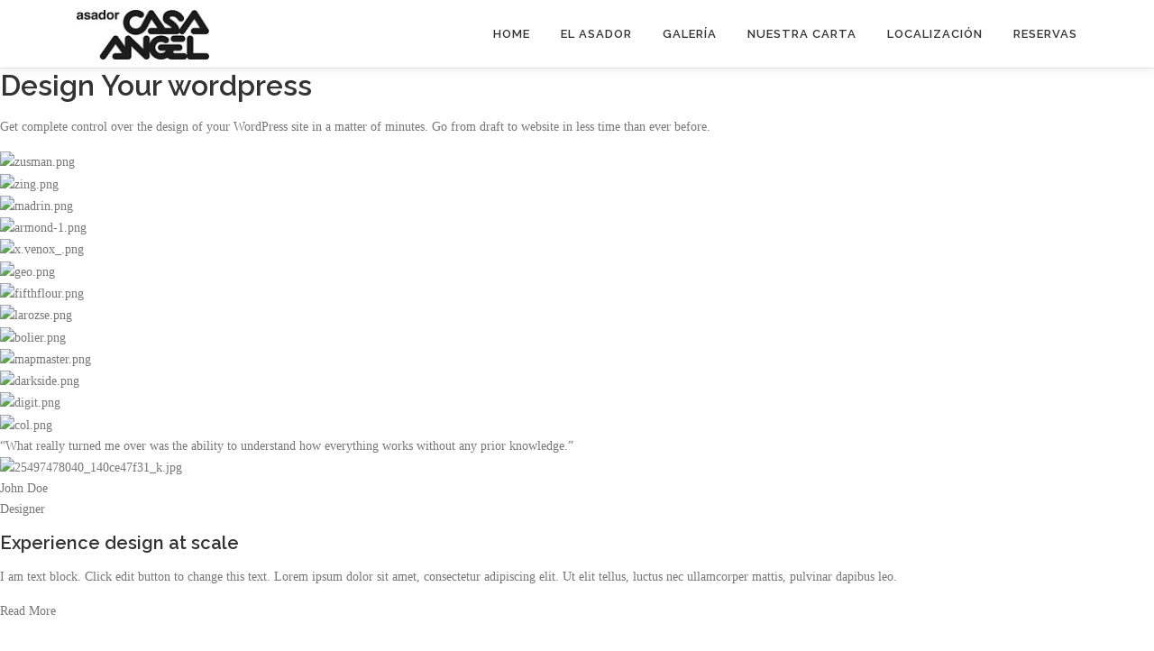

--- FILE ---
content_type: text/html; charset=UTF-8
request_url: https://asadorcasaangel.com/elementor-page-builder
body_size: 12654
content:
<!DOCTYPE html>
<html dir="ltr" lang="es" prefix="og: https://ogp.me/ns#">
<head>
<meta charset="UTF-8">
<meta name="viewport" content="width=device-width, initial-scale=1">
<link rel="profile" href="http://gmpg.org/xfn/11">
<title>Asador Casa Ángel - Restaurante familiar desde 1978</title>

		<!-- All in One SEO 4.9.3 - aioseo.com -->
	<meta name="description" content="Restaurante de referencia en Pamplona desde 1978 donde disfrutar la cocina y la autenticidad de las carnes y pescados a la brasa." />
	<meta name="robots" content="max-image-preview:large" />
	<meta name="google-site-verification" content="HfCvOYobHzbEMZfm-E4RuUS9N78JaxUJqe0q5E-MtpE" />
	<link rel="canonical" href="https://asadorcasaangel.com/elementor-page-builder" />
	<meta name="generator" content="All in One SEO (AIOSEO) 4.9.3" />
		<meta property="og:locale" content="es_ES" />
		<meta property="og:site_name" content="Asador Casa Ángel" />
		<meta property="og:type" content="article" />
		<meta property="og:title" content="Asador Casa Ángel - Restaurante familiar desde 1978" />
		<meta property="og:description" content="Restaurante de referencia en Pamplona desde 1978 donde disfrutar la cocina y la autenticidad de las carnes y pescados a la brasa." />
		<meta property="og:url" content="https://asadorcasaangel.com/elementor-page-builder" />
		<meta property="og:image" content="https://demos.famethemes.com/onepress/wp-content/uploads/sites/17/elementor/thumbs/zusman-ni838mgktwquqvs25fkd5fzr5exzospgjexeoigst8.png" />
		<meta property="og:image:secure_url" content="https://demos.famethemes.com/onepress/wp-content/uploads/sites/17/elementor/thumbs/zusman-ni838mgktwquqvs25fkd5fzr5exzospgjexeoigst8.png" />
		<meta property="article:published_time" content="2017-12-01T08:47:37+00:00" />
		<meta property="article:modified_time" content="2017-12-01T08:47:37+00:00" />
		<meta property="article:publisher" content="https://www.facebook.com/TabernaCocotte/" />
		<meta name="twitter:card" content="summary_large_image" />
		<meta name="twitter:title" content="Asador Casa Ángel - Restaurante familiar desde 1978" />
		<meta name="twitter:description" content="Restaurante de referencia en Pamplona desde 1978 donde disfrutar la cocina y la autenticidad de las carnes y pescados a la brasa." />
		<meta name="twitter:image" content="https://demos.famethemes.com/onepress/wp-content/uploads/sites/17/elementor/thumbs/zusman-ni838mgktwquqvs25fkd5fzr5exzospgjexeoigst8.png" />
		<meta name="twitter:label1" content="Escrito por" />
		<meta name="twitter:data1" content="eslabako" />
		<meta name="twitter:label2" content="Tiempo de lectura estimado" />
		<meta name="twitter:data2" content="2 minutos" />
		<script type="application/ld+json" class="aioseo-schema">
			{"@context":"https:\/\/schema.org","@graph":[{"@type":"BreadcrumbList","@id":"https:\/\/asadorcasaangel.com\/elementor-page-builder#breadcrumblist","itemListElement":[{"@type":"ListItem","@id":"https:\/\/asadorcasaangel.com#listItem","position":1,"name":"Home","item":"https:\/\/asadorcasaangel.com","nextItem":{"@type":"ListItem","@id":"https:\/\/asadorcasaangel.com\/elementor-page-builder#listItem","name":"Elementor Page Builder"}},{"@type":"ListItem","@id":"https:\/\/asadorcasaangel.com\/elementor-page-builder#listItem","position":2,"name":"Elementor Page Builder","previousItem":{"@type":"ListItem","@id":"https:\/\/asadorcasaangel.com#listItem","name":"Home"}}]},{"@type":"Organization","@id":"https:\/\/asadorcasaangel.com\/#organization","name":"Asador Casa \u00c1ngel","description":"Restaurante familiar de referencia en Pamplona desde 1978 donde disfrutar la cocina y la autenticidad de las carnes y pescados a la brasa.","url":"https:\/\/asadorcasaangel.com\/","telephone":"+34948591072","logo":{"@type":"ImageObject","url":"https:\/\/asadorcasaangel.com\/wp-content\/uploads\/2021\/12\/Logo2.jpg","@id":"https:\/\/asadorcasaangel.com\/elementor-page-builder\/#organizationLogo","width":152,"height":57},"image":{"@id":"https:\/\/asadorcasaangel.com\/elementor-page-builder\/#organizationLogo"},"sameAs":["https:\/\/www.facebook.com\/TabernaCocotte\/","https:\/\/www.instagram.com\/cocottetaberna\/"]},{"@type":"WebPage","@id":"https:\/\/asadorcasaangel.com\/elementor-page-builder#webpage","url":"https:\/\/asadorcasaangel.com\/elementor-page-builder","name":"Asador Casa \u00c1ngel - Restaurante familiar desde 1978","description":"Restaurante de referencia en Pamplona desde 1978 donde disfrutar la cocina y la autenticidad de las carnes y pescados a la brasa.","inLanguage":"es-ES","isPartOf":{"@id":"https:\/\/asadorcasaangel.com\/#website"},"breadcrumb":{"@id":"https:\/\/asadorcasaangel.com\/elementor-page-builder#breadcrumblist"},"datePublished":"2017-12-01T08:47:37+01:00","dateModified":"2017-12-01T08:47:37+01:00"},{"@type":"WebSite","@id":"https:\/\/asadorcasaangel.com\/#website","url":"https:\/\/asadorcasaangel.com\/","name":"Asador Casa \u00c1ngel","description":"Restaurante familiar de referencia en Pamplona desde 1978 donde disfrutar la cocina y la autenticidad de las carnes y pescados a la brasa.","inLanguage":"es-ES","publisher":{"@id":"https:\/\/asadorcasaangel.com\/#organization"}}]}
		</script>
		<!-- All in One SEO -->

<link rel='dns-prefetch' href='//maps.googleapis.com' />
<link rel='dns-prefetch' href='//fonts.googleapis.com' />
<link rel='dns-prefetch' href='//www.googletagmanager.com' />
<link rel="alternate" type="application/rss+xml" title="Asador Casa Ángel &raquo; Feed" href="https://asadorcasaangel.com/feed" />
<link rel="alternate" type="application/rss+xml" title="Asador Casa Ángel &raquo; Feed de los comentarios" href="https://asadorcasaangel.com/comments/feed" />
<link rel="alternate" title="oEmbed (JSON)" type="application/json+oembed" href="https://asadorcasaangel.com/wp-json/oembed/1.0/embed?url=https%3A%2F%2Fasadorcasaangel.com%2Felementor-page-builder" />
<link rel="alternate" title="oEmbed (XML)" type="text/xml+oembed" href="https://asadorcasaangel.com/wp-json/oembed/1.0/embed?url=https%3A%2F%2Fasadorcasaangel.com%2Felementor-page-builder&#038;format=xml" />
		<!-- This site uses the Google Analytics by MonsterInsights plugin v9.11.1 - Using Analytics tracking - https://www.monsterinsights.com/ -->
		<!-- Nota: MonsterInsights no está actualmente configurado en este sitio. El dueño del sitio necesita identificarse usando su cuenta de Google Analytics en el panel de ajustes de MonsterInsights. -->
					<!-- No tracking code set -->
				<!-- / Google Analytics by MonsterInsights -->
		<style id='wp-img-auto-sizes-contain-inline-css' type='text/css'>
img:is([sizes=auto i],[sizes^="auto," i]){contain-intrinsic-size:3000px 1500px}
/*# sourceURL=wp-img-auto-sizes-contain-inline-css */
</style>
<style id='wp-emoji-styles-inline-css' type='text/css'>

	img.wp-smiley, img.emoji {
		display: inline !important;
		border: none !important;
		box-shadow: none !important;
		height: 1em !important;
		width: 1em !important;
		margin: 0 0.07em !important;
		vertical-align: -0.1em !important;
		background: none !important;
		padding: 0 !important;
	}
/*# sourceURL=wp-emoji-styles-inline-css */
</style>
<style id='wp-block-library-inline-css' type='text/css'>
:root{--wp-block-synced-color:#7a00df;--wp-block-synced-color--rgb:122,0,223;--wp-bound-block-color:var(--wp-block-synced-color);--wp-editor-canvas-background:#ddd;--wp-admin-theme-color:#007cba;--wp-admin-theme-color--rgb:0,124,186;--wp-admin-theme-color-darker-10:#006ba1;--wp-admin-theme-color-darker-10--rgb:0,107,160.5;--wp-admin-theme-color-darker-20:#005a87;--wp-admin-theme-color-darker-20--rgb:0,90,135;--wp-admin-border-width-focus:2px}@media (min-resolution:192dpi){:root{--wp-admin-border-width-focus:1.5px}}.wp-element-button{cursor:pointer}:root .has-very-light-gray-background-color{background-color:#eee}:root .has-very-dark-gray-background-color{background-color:#313131}:root .has-very-light-gray-color{color:#eee}:root .has-very-dark-gray-color{color:#313131}:root .has-vivid-green-cyan-to-vivid-cyan-blue-gradient-background{background:linear-gradient(135deg,#00d084,#0693e3)}:root .has-purple-crush-gradient-background{background:linear-gradient(135deg,#34e2e4,#4721fb 50%,#ab1dfe)}:root .has-hazy-dawn-gradient-background{background:linear-gradient(135deg,#faaca8,#dad0ec)}:root .has-subdued-olive-gradient-background{background:linear-gradient(135deg,#fafae1,#67a671)}:root .has-atomic-cream-gradient-background{background:linear-gradient(135deg,#fdd79a,#004a59)}:root .has-nightshade-gradient-background{background:linear-gradient(135deg,#330968,#31cdcf)}:root .has-midnight-gradient-background{background:linear-gradient(135deg,#020381,#2874fc)}:root{--wp--preset--font-size--normal:16px;--wp--preset--font-size--huge:42px}.has-regular-font-size{font-size:1em}.has-larger-font-size{font-size:2.625em}.has-normal-font-size{font-size:var(--wp--preset--font-size--normal)}.has-huge-font-size{font-size:var(--wp--preset--font-size--huge)}.has-text-align-center{text-align:center}.has-text-align-left{text-align:left}.has-text-align-right{text-align:right}.has-fit-text{white-space:nowrap!important}#end-resizable-editor-section{display:none}.aligncenter{clear:both}.items-justified-left{justify-content:flex-start}.items-justified-center{justify-content:center}.items-justified-right{justify-content:flex-end}.items-justified-space-between{justify-content:space-between}.screen-reader-text{border:0;clip-path:inset(50%);height:1px;margin:-1px;overflow:hidden;padding:0;position:absolute;width:1px;word-wrap:normal!important}.screen-reader-text:focus{background-color:#ddd;clip-path:none;color:#444;display:block;font-size:1em;height:auto;left:5px;line-height:normal;padding:15px 23px 14px;text-decoration:none;top:5px;width:auto;z-index:100000}html :where(.has-border-color){border-style:solid}html :where([style*=border-top-color]){border-top-style:solid}html :where([style*=border-right-color]){border-right-style:solid}html :where([style*=border-bottom-color]){border-bottom-style:solid}html :where([style*=border-left-color]){border-left-style:solid}html :where([style*=border-width]){border-style:solid}html :where([style*=border-top-width]){border-top-style:solid}html :where([style*=border-right-width]){border-right-style:solid}html :where([style*=border-bottom-width]){border-bottom-style:solid}html :where([style*=border-left-width]){border-left-style:solid}html :where(img[class*=wp-image-]){height:auto;max-width:100%}:where(figure){margin:0 0 1em}html :where(.is-position-sticky){--wp-admin--admin-bar--position-offset:var(--wp-admin--admin-bar--height,0px)}@media screen and (max-width:600px){html :where(.is-position-sticky){--wp-admin--admin-bar--position-offset:0px}}

/*# sourceURL=wp-block-library-inline-css */
</style><style id='global-styles-inline-css' type='text/css'>
:root{--wp--preset--aspect-ratio--square: 1;--wp--preset--aspect-ratio--4-3: 4/3;--wp--preset--aspect-ratio--3-4: 3/4;--wp--preset--aspect-ratio--3-2: 3/2;--wp--preset--aspect-ratio--2-3: 2/3;--wp--preset--aspect-ratio--16-9: 16/9;--wp--preset--aspect-ratio--9-16: 9/16;--wp--preset--color--black: #000000;--wp--preset--color--cyan-bluish-gray: #abb8c3;--wp--preset--color--white: #ffffff;--wp--preset--color--pale-pink: #f78da7;--wp--preset--color--vivid-red: #cf2e2e;--wp--preset--color--luminous-vivid-orange: #ff6900;--wp--preset--color--luminous-vivid-amber: #fcb900;--wp--preset--color--light-green-cyan: #7bdcb5;--wp--preset--color--vivid-green-cyan: #00d084;--wp--preset--color--pale-cyan-blue: #8ed1fc;--wp--preset--color--vivid-cyan-blue: #0693e3;--wp--preset--color--vivid-purple: #9b51e0;--wp--preset--gradient--vivid-cyan-blue-to-vivid-purple: linear-gradient(135deg,rgb(6,147,227) 0%,rgb(155,81,224) 100%);--wp--preset--gradient--light-green-cyan-to-vivid-green-cyan: linear-gradient(135deg,rgb(122,220,180) 0%,rgb(0,208,130) 100%);--wp--preset--gradient--luminous-vivid-amber-to-luminous-vivid-orange: linear-gradient(135deg,rgb(252,185,0) 0%,rgb(255,105,0) 100%);--wp--preset--gradient--luminous-vivid-orange-to-vivid-red: linear-gradient(135deg,rgb(255,105,0) 0%,rgb(207,46,46) 100%);--wp--preset--gradient--very-light-gray-to-cyan-bluish-gray: linear-gradient(135deg,rgb(238,238,238) 0%,rgb(169,184,195) 100%);--wp--preset--gradient--cool-to-warm-spectrum: linear-gradient(135deg,rgb(74,234,220) 0%,rgb(151,120,209) 20%,rgb(207,42,186) 40%,rgb(238,44,130) 60%,rgb(251,105,98) 80%,rgb(254,248,76) 100%);--wp--preset--gradient--blush-light-purple: linear-gradient(135deg,rgb(255,206,236) 0%,rgb(152,150,240) 100%);--wp--preset--gradient--blush-bordeaux: linear-gradient(135deg,rgb(254,205,165) 0%,rgb(254,45,45) 50%,rgb(107,0,62) 100%);--wp--preset--gradient--luminous-dusk: linear-gradient(135deg,rgb(255,203,112) 0%,rgb(199,81,192) 50%,rgb(65,88,208) 100%);--wp--preset--gradient--pale-ocean: linear-gradient(135deg,rgb(255,245,203) 0%,rgb(182,227,212) 50%,rgb(51,167,181) 100%);--wp--preset--gradient--electric-grass: linear-gradient(135deg,rgb(202,248,128) 0%,rgb(113,206,126) 100%);--wp--preset--gradient--midnight: linear-gradient(135deg,rgb(2,3,129) 0%,rgb(40,116,252) 100%);--wp--preset--font-size--small: 13px;--wp--preset--font-size--medium: 20px;--wp--preset--font-size--large: 36px;--wp--preset--font-size--x-large: 42px;--wp--preset--spacing--20: 0.44rem;--wp--preset--spacing--30: 0.67rem;--wp--preset--spacing--40: 1rem;--wp--preset--spacing--50: 1.5rem;--wp--preset--spacing--60: 2.25rem;--wp--preset--spacing--70: 3.38rem;--wp--preset--spacing--80: 5.06rem;--wp--preset--shadow--natural: 6px 6px 9px rgba(0, 0, 0, 0.2);--wp--preset--shadow--deep: 12px 12px 50px rgba(0, 0, 0, 0.4);--wp--preset--shadow--sharp: 6px 6px 0px rgba(0, 0, 0, 0.2);--wp--preset--shadow--outlined: 6px 6px 0px -3px rgb(255, 255, 255), 6px 6px rgb(0, 0, 0);--wp--preset--shadow--crisp: 6px 6px 0px rgb(0, 0, 0);}:where(.is-layout-flex){gap: 0.5em;}:where(.is-layout-grid){gap: 0.5em;}body .is-layout-flex{display: flex;}.is-layout-flex{flex-wrap: wrap;align-items: center;}.is-layout-flex > :is(*, div){margin: 0;}body .is-layout-grid{display: grid;}.is-layout-grid > :is(*, div){margin: 0;}:where(.wp-block-columns.is-layout-flex){gap: 2em;}:where(.wp-block-columns.is-layout-grid){gap: 2em;}:where(.wp-block-post-template.is-layout-flex){gap: 1.25em;}:where(.wp-block-post-template.is-layout-grid){gap: 1.25em;}.has-black-color{color: var(--wp--preset--color--black) !important;}.has-cyan-bluish-gray-color{color: var(--wp--preset--color--cyan-bluish-gray) !important;}.has-white-color{color: var(--wp--preset--color--white) !important;}.has-pale-pink-color{color: var(--wp--preset--color--pale-pink) !important;}.has-vivid-red-color{color: var(--wp--preset--color--vivid-red) !important;}.has-luminous-vivid-orange-color{color: var(--wp--preset--color--luminous-vivid-orange) !important;}.has-luminous-vivid-amber-color{color: var(--wp--preset--color--luminous-vivid-amber) !important;}.has-light-green-cyan-color{color: var(--wp--preset--color--light-green-cyan) !important;}.has-vivid-green-cyan-color{color: var(--wp--preset--color--vivid-green-cyan) !important;}.has-pale-cyan-blue-color{color: var(--wp--preset--color--pale-cyan-blue) !important;}.has-vivid-cyan-blue-color{color: var(--wp--preset--color--vivid-cyan-blue) !important;}.has-vivid-purple-color{color: var(--wp--preset--color--vivid-purple) !important;}.has-black-background-color{background-color: var(--wp--preset--color--black) !important;}.has-cyan-bluish-gray-background-color{background-color: var(--wp--preset--color--cyan-bluish-gray) !important;}.has-white-background-color{background-color: var(--wp--preset--color--white) !important;}.has-pale-pink-background-color{background-color: var(--wp--preset--color--pale-pink) !important;}.has-vivid-red-background-color{background-color: var(--wp--preset--color--vivid-red) !important;}.has-luminous-vivid-orange-background-color{background-color: var(--wp--preset--color--luminous-vivid-orange) !important;}.has-luminous-vivid-amber-background-color{background-color: var(--wp--preset--color--luminous-vivid-amber) !important;}.has-light-green-cyan-background-color{background-color: var(--wp--preset--color--light-green-cyan) !important;}.has-vivid-green-cyan-background-color{background-color: var(--wp--preset--color--vivid-green-cyan) !important;}.has-pale-cyan-blue-background-color{background-color: var(--wp--preset--color--pale-cyan-blue) !important;}.has-vivid-cyan-blue-background-color{background-color: var(--wp--preset--color--vivid-cyan-blue) !important;}.has-vivid-purple-background-color{background-color: var(--wp--preset--color--vivid-purple) !important;}.has-black-border-color{border-color: var(--wp--preset--color--black) !important;}.has-cyan-bluish-gray-border-color{border-color: var(--wp--preset--color--cyan-bluish-gray) !important;}.has-white-border-color{border-color: var(--wp--preset--color--white) !important;}.has-pale-pink-border-color{border-color: var(--wp--preset--color--pale-pink) !important;}.has-vivid-red-border-color{border-color: var(--wp--preset--color--vivid-red) !important;}.has-luminous-vivid-orange-border-color{border-color: var(--wp--preset--color--luminous-vivid-orange) !important;}.has-luminous-vivid-amber-border-color{border-color: var(--wp--preset--color--luminous-vivid-amber) !important;}.has-light-green-cyan-border-color{border-color: var(--wp--preset--color--light-green-cyan) !important;}.has-vivid-green-cyan-border-color{border-color: var(--wp--preset--color--vivid-green-cyan) !important;}.has-pale-cyan-blue-border-color{border-color: var(--wp--preset--color--pale-cyan-blue) !important;}.has-vivid-cyan-blue-border-color{border-color: var(--wp--preset--color--vivid-cyan-blue) !important;}.has-vivid-purple-border-color{border-color: var(--wp--preset--color--vivid-purple) !important;}.has-vivid-cyan-blue-to-vivid-purple-gradient-background{background: var(--wp--preset--gradient--vivid-cyan-blue-to-vivid-purple) !important;}.has-light-green-cyan-to-vivid-green-cyan-gradient-background{background: var(--wp--preset--gradient--light-green-cyan-to-vivid-green-cyan) !important;}.has-luminous-vivid-amber-to-luminous-vivid-orange-gradient-background{background: var(--wp--preset--gradient--luminous-vivid-amber-to-luminous-vivid-orange) !important;}.has-luminous-vivid-orange-to-vivid-red-gradient-background{background: var(--wp--preset--gradient--luminous-vivid-orange-to-vivid-red) !important;}.has-very-light-gray-to-cyan-bluish-gray-gradient-background{background: var(--wp--preset--gradient--very-light-gray-to-cyan-bluish-gray) !important;}.has-cool-to-warm-spectrum-gradient-background{background: var(--wp--preset--gradient--cool-to-warm-spectrum) !important;}.has-blush-light-purple-gradient-background{background: var(--wp--preset--gradient--blush-light-purple) !important;}.has-blush-bordeaux-gradient-background{background: var(--wp--preset--gradient--blush-bordeaux) !important;}.has-luminous-dusk-gradient-background{background: var(--wp--preset--gradient--luminous-dusk) !important;}.has-pale-ocean-gradient-background{background: var(--wp--preset--gradient--pale-ocean) !important;}.has-electric-grass-gradient-background{background: var(--wp--preset--gradient--electric-grass) !important;}.has-midnight-gradient-background{background: var(--wp--preset--gradient--midnight) !important;}.has-small-font-size{font-size: var(--wp--preset--font-size--small) !important;}.has-medium-font-size{font-size: var(--wp--preset--font-size--medium) !important;}.has-large-font-size{font-size: var(--wp--preset--font-size--large) !important;}.has-x-large-font-size{font-size: var(--wp--preset--font-size--x-large) !important;}
/*# sourceURL=global-styles-inline-css */
</style>

<style id='classic-theme-styles-inline-css' type='text/css'>
/*! This file is auto-generated */
.wp-block-button__link{color:#fff;background-color:#32373c;border-radius:9999px;box-shadow:none;text-decoration:none;padding:calc(.667em + 2px) calc(1.333em + 2px);font-size:1.125em}.wp-block-file__button{background:#32373c;color:#fff;text-decoration:none}
/*# sourceURL=/wp-includes/css/classic-themes.min.css */
</style>
<link rel='stylesheet' id='contact-form-7-css' href='https://asadorcasaangel.com/wp-content/plugins/contact-form-7/includes/css/styles.css?ver=6.1.4' type='text/css' media='all' />
<link rel='stylesheet' id='onepress-fonts-css' href='https://fonts.googleapis.com/css?family=Raleway%3A400%2C500%2C600%2C700%2C300%2C100%2C800%2C900%7COpen+Sans%3A400%2C300%2C300italic%2C400italic%2C600%2C600italic%2C700%2C700italic&#038;subset=latin%2Clatin-ext&#038;display=swap&#038;ver=2.3.16' type='text/css' media='all' />
<link rel='stylesheet' id='onepress-animate-css' href='https://asadorcasaangel.com/wp-content/themes/onepress/assets/css/animate.min.css?ver=2.3.16' type='text/css' media='all' />
<link rel='stylesheet' id='onepress-fa-css' href='https://asadorcasaangel.com/wp-content/themes/onepress/assets/fontawesome-v6/css/all.min.css?ver=6.5.1' type='text/css' media='all' />
<link rel='stylesheet' id='onepress-fa-shims-css' href='https://asadorcasaangel.com/wp-content/themes/onepress/assets/fontawesome-v6/css/v4-shims.min.css?ver=6.5.1' type='text/css' media='all' />
<link rel='stylesheet' id='onepress-bootstrap-css' href='https://asadorcasaangel.com/wp-content/themes/onepress/assets/css/bootstrap.min.css?ver=2.3.16' type='text/css' media='all' />
<link rel='stylesheet' id='onepress-style-css' href='https://asadorcasaangel.com/wp-content/themes/onepress/style.css?ver=6.9' type='text/css' media='all' />
<style id='onepress-style-inline-css' type='text/css'>
.site-logo-div img{height:55px;width:auto}#main .video-section section.hero-slideshow-wrapper{background:transparent}.hero-slideshow-wrapper:after{position:absolute;top:0px;left:0px;width:100%;height:100%;background-color:rgba(0,0,0,0.3);display:block;content:""}#parallax-hero .jarallax-container .parallax-bg:before{background-color:rgba(0,0,0,0.3)}.body-desktop .parallax-hero .hero-slideshow-wrapper:after{display:none!important}#parallax-hero>.parallax-bg::before{background-color:rgba(0,0,0,0.3);opacity:1}.body-desktop .parallax-hero .hero-slideshow-wrapper:after{display:none!important}a,.screen-reader-text:hover,.screen-reader-text:active,.screen-reader-text:focus,.header-social a,.onepress-menu a:hover,.onepress-menu ul li a:hover,.onepress-menu li.onepress-current-item>a,.onepress-menu ul li.current-menu-item>a,.onepress-menu>li a.menu-actived,.onepress-menu.onepress-menu-mobile li.onepress-current-item>a,.site-footer a,.site-footer .footer-social a:hover,.site-footer .btt a:hover,.highlight,#comments .comment .comment-wrapper .comment-meta .comment-time:hover,#comments .comment .comment-wrapper .comment-meta .comment-reply-link:hover,#comments .comment .comment-wrapper .comment-meta .comment-edit-link:hover,.btn-theme-primary-outline,.sidebar .widget a:hover,.section-services .service-item .service-image i,.counter_item .counter__number,.team-member .member-thumb .member-profile a:hover,.icon-background-default{color:#000000}input[type="reset"],input[type="submit"],input[type="submit"],input[type="reset"]:hover,input[type="submit"]:hover,input[type="submit"]:hover .nav-links a:hover,.btn-theme-primary,.btn-theme-primary-outline:hover,.section-testimonials .card-theme-primary,.woocommerce #respond input#submit,.woocommerce a.button,.woocommerce button.button,.woocommerce input.button,.woocommerce button.button.alt,.pirate-forms-submit-button,.pirate-forms-submit-button:hover,input[type="reset"],input[type="submit"],input[type="submit"],.pirate-forms-submit-button,.contact-form div.wpforms-container-full .wpforms-form .wpforms-submit,.contact-form div.wpforms-container-full .wpforms-form .wpforms-submit:hover,.nav-links a:hover,.nav-links a.current,.nav-links .page-numbers:hover,.nav-links .page-numbers.current{background:#000000}.btn-theme-primary-outline,.btn-theme-primary-outline:hover,.pricing__item:hover,.section-testimonials .card-theme-primary,.entry-content blockquote{border-color:#000000}.feature-item:hover .icon-background-default{color:#ffffff}.page-header.page--cover .entry-title{color:rgba(255,12,77,0.58)}.page-header .entry-title{color:rgba(255,12,77,0.58)}.page-header.page--cover:before{background:rgba(0,0,0,0.3)}.page-header:before{background:rgba(0,0,0,0.3)}.page-header.page--cover{padding-top:7%}.page-header{padding-top:7%}.page-header.page--cover{padding-bottom:7%}.page-header{padding-bottom:7%}.site-header,.is-transparent .site-header.header-fixed{background:#ffffff;border-bottom:0px none}#footer-widgets{}.gallery-carousel .g-item{padding:0px 1px}.gallery-carousel-wrap{margin-left:-1px;margin-right:-1px}.gallery-grid .g-item,.gallery-masonry .g-item .inner{padding:1px}.gallery-grid-wrap,.gallery-masonry-wrap{margin-left:-1px;margin-right:-1px}.gallery-justified-wrap{margin-left:-2px;margin-right:-2px}body .c-bully{color:#000000}.bgimage-videolightbox{background-image:url("https://demos.famethemes.com/onepress-plus/wp-content/themes/onepress/assets/images/hero5.jpg")}#parallax-videolightbox .parallax-bg::before{background-color:rgba(27,184,232,0.29)}.bgimage-pricing{background-image:url("https://demos.famethemes.com/onepress-plus/wp-content/uploads/sites/18/2016/02/hero4.jpg")}#parallax-pricing .parallax-bg::before{background-color:rgba(31,197,209,0.45)}.section-clients{padding-top:35px;padding-bottom:35px}.section-videolightbox{background-color:rgba(27,184,232,0.29)}.section-gallery{background-color:rgba(255,255,255,1)}.section-pricing{background-color:rgba(31,197,209,0.45)}
/*# sourceURL=onepress-style-inline-css */
</style>
<link rel='stylesheet' id='onepress-gallery-lightgallery-css' href='https://asadorcasaangel.com/wp-content/themes/onepress/assets/css/lightgallery.css?ver=6.9' type='text/css' media='all' />
<link rel='stylesheet' id='onepress-plus-style-css' href='https://asadorcasaangel.com/wp-content/plugins/onepress-plus/onepress-plus.css?ver=2.1.8' type='text/css' media='all' />
<style id='kadence-blocks-global-variables-inline-css' type='text/css'>
:root {--global-kb-font-size-sm:clamp(0.8rem, 0.73rem + 0.217vw, 0.9rem);--global-kb-font-size-md:clamp(1.1rem, 0.995rem + 0.326vw, 1.25rem);--global-kb-font-size-lg:clamp(1.75rem, 1.576rem + 0.543vw, 2rem);--global-kb-font-size-xl:clamp(2.25rem, 1.728rem + 1.63vw, 3rem);--global-kb-font-size-xxl:clamp(2.5rem, 1.456rem + 3.26vw, 4rem);--global-kb-font-size-xxxl:clamp(2.75rem, 0.489rem + 7.065vw, 6rem);}:root {--global-palette1: #3182CE;--global-palette2: #2B6CB0;--global-palette3: #1A202C;--global-palette4: #2D3748;--global-palette5: #4A5568;--global-palette6: #718096;--global-palette7: #EDF2F7;--global-palette8: #F7FAFC;--global-palette9: #ffffff;}
/*# sourceURL=kadence-blocks-global-variables-inline-css */
</style>
<script type="text/javascript" id="jquery-core-js-extra">
/* <![CDATA[ */
var OnePress_Plus = {"ajax_url":"https://asadorcasaangel.com/wp-admin/admin-ajax.php","browser_warning":" Your browser does not support the video tag. I suggest you upgrade your browser."};
//# sourceURL=jquery-core-js-extra
/* ]]> */
</script>
<script type="text/javascript" src="https://asadorcasaangel.com/wp-includes/js/jquery/jquery.min.js?ver=3.7.1" id="jquery-core-js"></script>
<script type="text/javascript" src="https://asadorcasaangel.com/wp-includes/js/jquery/jquery-migrate.min.js?ver=3.4.1" id="jquery-migrate-js"></script>
<link rel="https://api.w.org/" href="https://asadorcasaangel.com/wp-json/" /><link rel="alternate" title="JSON" type="application/json" href="https://asadorcasaangel.com/wp-json/wp/v2/pages/1474" /><link rel="EditURI" type="application/rsd+xml" title="RSD" href="https://asadorcasaangel.com/xmlrpc.php?rsd" />
<meta name="generator" content="WordPress 6.9" />
<link rel='shortlink' href='https://asadorcasaangel.com/?p=1474' />
<meta name="generator" content="Site Kit by Google 1.170.0" /><style type="text/css">.recentcomments a{display:inline !important;padding:0 !important;margin:0 !important;}</style><style class="wp-typography-print-styles" type="text/css">
body, body p { 
	font-family: "Century Gothic";
	font-style: normal;
 } 
 #page .site-branding .site-title, #page .site-branding .site-text-logo { 
	font-style: normal;
 } 
 #page .site-branding .site-description { 
	font-style: normal;
 } 
 .hero__content .hero-large-text, .hero__content .hcl2-content h1, .hero__content .hcl2-content h2, .hero__content .hcl2-content h3 { 
	color: #ffffff;
	font-style: normal;
 }
</style></head>

<body class="wp-singular page-template page-template-template-fullwidth-stretched page-template-template-fullwidth-stretched-php page page-id-1474 wp-custom-logo wp-theme-onepress template-fullwidth-stretched hiding-page-title site-header-sticky">
<div id="page" class="hfeed site">
	<a class="skip-link screen-reader-text" href="#content">Saltar al contenido</a>
	<div id="header-section" class="h-on-top no-transparent">		<header id="masthead" class="site-header header-contained is-sticky no-scroll no-t h-on-top" role="banner">
			<div class="container">
				<div class="site-branding">
					<div class="site-brand-inner has-logo-img no-desc"><div class="site-logo-div"><a href="https://asadorcasaangel.com/" class="custom-logo-link  no-t-logo" rel="home" itemprop="url"><img width="152" height="57" src="https://asadorcasaangel.com/wp-content/uploads/2021/12/Logo2.jpg" class="custom-logo" alt="Asador Casa Ángel" itemprop="logo" decoding="async" srcset="https://asadorcasaangel.com/wp-content/uploads/2021/12/Logo2.jpg 152w, https://asadorcasaangel.com/wp-content/uploads/2021/12/Logo2-150x57.jpg 150w" sizes="(max-width: 152px) 100vw, 152px" /></a></div></div>				</div>
				<div class="header-right-wrapper">
					<a href="#0" id="nav-toggle">Menú<span></span></a>
					<nav id="site-navigation" class="main-navigation" role="navigation">
						<ul class="onepress-menu">
							<li id="menu-item-1494" class="menu-item menu-item-type-post_type menu-item-object-page menu-item-home menu-item-1494"><a href="https://asadorcasaangel.com/">Home</a></li>
<li id="menu-item-1495" class="menu-item menu-item-type-custom menu-item-object-custom menu-item-home menu-item-1495"><a href="https://asadorcasaangel.com/#about">El asador</a></li>
<li id="menu-item-1499" class="menu-item menu-item-type-custom menu-item-object-custom menu-item-home menu-item-1499"><a href="https://asadorcasaangel.com/#galeria">Galería</a></li>
<li id="menu-item-1496" class="menu-item menu-item-type-custom menu-item-object-custom menu-item-home menu-item-1496"><a href="https://asadorcasaangel.com/#servicios">Nuestra carta</a></li>
<li id="menu-item-1497" class="menu-item menu-item-type-custom menu-item-object-custom menu-item-home menu-item-1497"><a href="https://asadorcasaangel.com/#map">Localización</a></li>
<li id="menu-item-1498" class="menu-item menu-item-type-custom menu-item-object-custom menu-item-home menu-item-1498"><a href="https://asadorcasaangel.com/#reservas">Reservas</a></li>
						</ul>
					</nav>

				</div>
			</div>
		</header>
		</div>					<div id="content" class="site-content">
		<div id="content-inside" class="no-sidebar">
		<div id="primary" class="content-area">
			<main id="main" class="site-main" role="main">

				
					
<article id="post-1474" class="post-1474 page type-page status-publish hentry">
	<header class="entry-header">
			</header>

	<div class="entry-content">
		<h2>Design Your wordpress</h2>
<p>Get complete control over the design of your WordPress site in a matter of minutes. Go from draft to website in less time than ever before.</p>
<figure><img decoding="async" src="https://demos.famethemes.com/onepress/wp-content/uploads/sites/17/elementor/thumbs/zusman-ni838mgktwquqvs25fkd5fzr5exzospgjexeoigst8.png" alt="zusman.png" /></figure>
<figure><img decoding="async" src="https://demos.famethemes.com/onepress/wp-content/uploads/sites/17/elementor/thumbs/zing-ni838mgktwquqvs25fkd5fzr5exzospgjexeoigst8.png" alt="zing.png" /></figure>
<figure><img decoding="async" src="https://demos.famethemes.com/onepress/wp-content/uploads/sites/17/elementor/thumbs/madrin-ni838mgktwquqvs25fkd5fzr5exzospgjexeoigst8.png" alt="madrin.png" /></figure>
<figure><img decoding="async" src="https://demos.famethemes.com/onepress/wp-content/uploads/sites/17/elementor/thumbs/armond-1-ni838mgktwquqvs25fkd5fzr5exzospgjexeoigst8.png" alt="armond-1.png" /></figure>
<figure><img decoding="async" src="https://demos.famethemes.com/onepress/wp-content/uploads/sites/17/elementor/thumbs/x.venox_-ni838nef0qs52hqozxyzpxr7qstcwht6vjkw5sfen0.png" alt="x.venox_.png" /></figure>
<figure><img decoding="async" src="https://demos.famethemes.com/onepress/wp-content/uploads/sites/17/elementor/thumbs/geo-ni838nef0qs52hqozxyzpxr7qstcwht6vjkw5sfen0.png" alt="geo.png" /></figure>
<figure><img decoding="async" src="https://demos.famethemes.com/onepress/wp-content/uploads/sites/17/elementor/thumbs/fifthflour-ni838nef0qs52hqozxyzpxr7qstcwht6vjkw5sfen0.png" alt="fifthflour.png" /></figure>
<figure><img decoding="async" src="https://demos.famethemes.com/onepress/wp-content/uploads/sites/17/elementor/thumbs/larozse-ni838nef0qs52hqozxyzpxr7qstcwht6vjkw5sfen0.png" alt="larozse.png" /></figure>
<figure><img decoding="async" src="https://demos.famethemes.com/onepress/wp-content/uploads/sites/17/elementor/thumbs/bolier-ni838nef0qs52hqozxyzpxr7qstcwht6vjkw5sfen0.png" alt="bolier.png" /></figure>
<figure><img decoding="async" src="https://demos.famethemes.com/onepress/wp-content/uploads/sites/17/elementor/thumbs/mapmaster-ni838nef0qs52hqozxyzpxr7qstcwht6vjkw5sfen0.png" alt="mapmaster.png" /></figure>
<figure><img decoding="async" src="https://demos.famethemes.com/onepress/wp-content/uploads/sites/17/elementor/thumbs/darkside-ni838nef0qs52hqozxyzpxr7qstcwht6vjkw5sfen0.png" alt="darkside.png" /></figure>
<figure><img decoding="async" src="https://demos.famethemes.com/onepress/wp-content/uploads/sites/17/elementor/thumbs/digit-ni838nef0qs52hqozxyzpxr7qstcwht6vjkw5sfen0.png" alt="digit.png" /></figure>
<figure><img decoding="async" src="https://demos.famethemes.com/onepress/wp-content/uploads/sites/17/elementor/thumbs/col-ni838oc97ktfe3pbugdmafioc6oq46wx7o8dn2e0gs.png" alt="col.png" /></figure>
<p>							&#8220;What really turned me over was the ability to understand how everything works without any prior knowledge.&#8221;<br />
							<img decoding="async" src="https://demos.famethemes.com/onepress/wp-content/uploads/sites/17/2017/12/25497478040_140ce47f31_k.jpg" alt="25497478040_140ce47f31_k.jpg" /><br />
													John Doe<br />
													Designer</p>
<h3>Experience design at scale<br />
</h3>
<p>		I am text block. Click edit button to change this text. Lorem ipsum dolor sit amet, consectetur adipiscing elit. Ut elit tellus, luctus nec ullamcorper mattis, pulvinar dapibus leo.		</p>
<p>Read More</p>
<p>		<img fetchpriority="high" decoding="async" width="512" height="512" src="https://demos.famethemes.com/onepress/wp-content/uploads/sites/17/2017/12/1470399607_Illustration.png" alt="" srcset="https://demos.famethemes.com/onepress/wp-content/uploads/sites/17/2017/12/1470399607_Illustration.png 512w, https://demos.famethemes.com/onepress/wp-content/uploads/sites/17/2017/12/1470399607_Illustration-150x150.png 150w, https://demos.famethemes.com/onepress/wp-content/uploads/sites/17/2017/12/1470399607_Illustration-300x300.png 300w, https://demos.famethemes.com/onepress/wp-content/uploads/sites/17/2017/12/1470399607_Illustration-180x180.png 180w" sizes="(max-width: 512px) 100vw, 512px" /><br />
		<img decoding="async" width="512" height="512" src="https://demos.famethemes.com/onepress/wp-content/uploads/sites/17/2017/12/1470399614_Social_Media.png" alt="" srcset="https://demos.famethemes.com/onepress/wp-content/uploads/sites/17/2017/12/1470399614_Social_Media.png 512w, https://demos.famethemes.com/onepress/wp-content/uploads/sites/17/2017/12/1470399614_Social_Media-150x150.png 150w, https://demos.famethemes.com/onepress/wp-content/uploads/sites/17/2017/12/1470399614_Social_Media-300x300.png 300w, https://demos.famethemes.com/onepress/wp-content/uploads/sites/17/2017/12/1470399614_Social_Media-180x180.png 180w" sizes="(max-width: 512px) 100vw, 512px" />		</p>
<h3>Understand your user experience</h3>
<p>		I am text block. Click edit button to change this text. Lorem ipsum dolor sit amet, consectetur adipiscing elit. Ut elit tellus, luctus nec ullamcorper mattis, pulvinar dapibus leo.		</p>
<p>Read More</p>
<h3>remain responsive across devices</h3>
<p>		I am text block. Click edit button to change this text. Lorem ipsum dolor sit amet, consectetur adipiscing elit. Ut elit tellus, luctus nec ullamcorper mattis, pulvinar dapibus leo.		</p>
<p>Read More</p>
<p>		<img decoding="async" width="512" height="512" src="https://demos.famethemes.com/onepress/wp-content/uploads/sites/17/2017/12/1470399594_Web_Design.png" alt="" srcset="https://demos.famethemes.com/onepress/wp-content/uploads/sites/17/2017/12/1470399594_Web_Design.png 512w, https://demos.famethemes.com/onepress/wp-content/uploads/sites/17/2017/12/1470399594_Web_Design-150x150.png 150w, https://demos.famethemes.com/onepress/wp-content/uploads/sites/17/2017/12/1470399594_Web_Design-300x300.png 300w, https://demos.famethemes.com/onepress/wp-content/uploads/sites/17/2017/12/1470399594_Web_Design-180x180.png 180w" sizes="(max-width: 512px) 100vw, 512px" />		</p>
<h3>fall in love with our features<br />
</h3>
<figure><img decoding="async" src="https://demos.famethemes.com/onepress/wp-content/uploads/sites/17/2017/12/1470399662_Marketing.png" alt="1470399662_Marketing.png" title="1470399662_Marketing.png"></figure>
<h3>Real time stats</h3>
<p>Click edit button to change this text. Lorem ipsum dolor sit amet, consectetur adipiscing elit. Ut elit tellus, luctus nec mattis, pulvinar dapibus leo.</p>
<figure><img decoding="async" src="https://demos.famethemes.com/onepress/wp-content/uploads/sites/17/2017/12/1470399671_SEO.png" alt="1470399671_SEO.png" title="1470399671_SEO.png"></figure>
<h3>Multilingual &#038; translatable</h3>
<p>Click edit button to change this text. Lorem ipsum dolor sit amet, consectetur adipiscing elit. Ut elit tellus, luctus nec mattis, pulvinar.</p>
<figure><img decoding="async" src="https://demos.famethemes.com/onepress/wp-content/uploads/sites/17/2017/12/1470399715_E-Commerce.png" alt="1470399715_E-Commerce.png" title="1470399715_E-Commerce.png"></figure>
<h3>Less plugins needed</h3>
<p>Click edit button to change this text. Lorem ipsum dolor sit amet, consectetur adipiscing elit. Ut elit tellus, luctus nec mattis, pulvinar dapibus leo.</p>
<figure><img decoding="async" src="https://demos.famethemes.com/onepress/wp-content/uploads/sites/17/2017/12/1470399674_App_Development.png" alt="1470399674_App_Development.png" title="1470399674_App_Development.png"></figure>
<h3>Amazingly responsive</h3>
<p>Click edit button to change this text. Lorem ipsum dolor sit amet, consectetur adipiscing elit. Ut elit tellus, luctus nec mattis, pulvinar dapibus leo.</p>
<figure><img decoding="async" src="https://demos.famethemes.com/onepress/wp-content/uploads/sites/17/2017/12/1470399667_Newsletter.png" alt="1470399667_Newsletter.png" title="1470399667_Newsletter.png"></figure>
<h3>Community builder</h3>
<p>Click edit button to change this text. Lorem ipsum dolor sit amet, consectetur adipiscing elit. Ut elit tellus, luctus nec mattis, pulvinar dapibus leo.</p>
<figure><img decoding="async" src="https://demos.famethemes.com/onepress/wp-content/uploads/sites/17/2017/12/1470399656_Branding.png" alt="1470399656_Branding.png" title="1470399656_Branding.png"></figure>
<h3>Easy to use interface</h3>
<p>Click edit button to change this text. Lorem ipsum dolor sit amet, consectetur adipiscing elit. Ut elit tellus, luctus nec mattis, pulvinar dapibus leo.</p>
<h2>Make a beautiful website</h2>
<p>It has never been easier to create pages and websites on WordPress</p>
<p>			<a href="#"><br />
						Click me<br />
					</a></p>
			</div>
</article>


					
				
			</main>
		</div>
	</div>
</div>

	<footer id="colophon" class="site-footer" role="contentinfo">
							<div class="footer-connect">
				<div class="container">
					<div class="row">
						 <div class="col-md-8 offset-md-2 col-sm-12 offset-md-0">			<div class="footer-social">
				<h5 class="follow-heading">Siguenos en las redes</h5><div class="footer-social-icons"><a target="_blank" href="#Faceboook" title="Facebook"><i class="fa fa-facebook"></i></a><a target="_blank" href="#Instagram" title="Instagram"><i class="fa fa-instagram"></i></a></div>			</div>
		</div>					</div>
				</div>
			</div>
	
		<div class="site-info">
			<div class="container">
									<div class="btt">
						<a class="back-to-top" href="#page" title="Volver arriba"><i class="fa fa-angle-double-up wow flash" data-wow-duration="2s"></i></a>
					</div>
								Copyright &copy; 2026 Asador Casa Ángel			</div>
		</div>

	</footer>
	</div>


<script type="speculationrules">
{"prefetch":[{"source":"document","where":{"and":[{"href_matches":"/*"},{"not":{"href_matches":["/wp-*.php","/wp-admin/*","/wp-content/uploads/*","/wp-content/*","/wp-content/plugins/*","/wp-content/themes/onepress/*","/*\\?(.+)"]}},{"not":{"selector_matches":"a[rel~=\"nofollow\"]"}},{"not":{"selector_matches":".no-prefetch, .no-prefetch a"}}]},"eagerness":"conservative"}]}
</script>
<script type="text/javascript" src="https://maps.googleapis.com/maps/api/js?key=AIzaSyASkFdBVeZHxvpMVIOSfk2hGiIzjOzQeFY&amp;ver=6.9" id="gmap-js"></script>
<script type="text/javascript" src="https://asadorcasaangel.com/wp-includes/js/dist/hooks.min.js?ver=dd5603f07f9220ed27f1" id="wp-hooks-js"></script>
<script type="text/javascript" src="https://asadorcasaangel.com/wp-includes/js/dist/i18n.min.js?ver=c26c3dc7bed366793375" id="wp-i18n-js"></script>
<script type="text/javascript" id="wp-i18n-js-after">
/* <![CDATA[ */
wp.i18n.setLocaleData( { 'text direction\u0004ltr': [ 'ltr' ] } );
//# sourceURL=wp-i18n-js-after
/* ]]> */
</script>
<script type="text/javascript" src="https://asadorcasaangel.com/wp-content/plugins/contact-form-7/includes/swv/js/index.js?ver=6.1.4" id="swv-js"></script>
<script type="text/javascript" id="contact-form-7-js-translations">
/* <![CDATA[ */
( function( domain, translations ) {
	var localeData = translations.locale_data[ domain ] || translations.locale_data.messages;
	localeData[""].domain = domain;
	wp.i18n.setLocaleData( localeData, domain );
} )( "contact-form-7", {"translation-revision-date":"2025-12-01 15:45:40+0000","generator":"GlotPress\/4.0.3","domain":"messages","locale_data":{"messages":{"":{"domain":"messages","plural-forms":"nplurals=2; plural=n != 1;","lang":"es"},"This contact form is placed in the wrong place.":["Este formulario de contacto est\u00e1 situado en el lugar incorrecto."],"Error:":["Error:"]}},"comment":{"reference":"includes\/js\/index.js"}} );
//# sourceURL=contact-form-7-js-translations
/* ]]> */
</script>
<script type="text/javascript" id="contact-form-7-js-before">
/* <![CDATA[ */
var wpcf7 = {
    "api": {
        "root": "https:\/\/asadorcasaangel.com\/wp-json\/",
        "namespace": "contact-form-7\/v1"
    }
};
//# sourceURL=contact-form-7-js-before
/* ]]> */
</script>
<script type="text/javascript" src="https://asadorcasaangel.com/wp-content/plugins/contact-form-7/includes/js/index.js?ver=6.1.4" id="contact-form-7-js"></script>
<script type="text/javascript" src="https://asadorcasaangel.com/wp-content/themes/onepress/assets/js/isotope.pkgd.min.js?ver=2.3.16" id="onepress-gallery-masonry-js"></script>
<script type="text/javascript" id="onepress-theme-js-extra">
/* <![CDATA[ */
var onepress_js_settings = {"onepress_disable_animation":"","onepress_disable_sticky_header":"0","onepress_vertical_align_menu":"0","hero_animation":"flipInX","hero_speed":"5000","hero_fade":"750","submenu_width":"0","hero_duration":"5000","hero_disable_preload":"","disabled_google_font":"","is_home":"","gallery_enable":"1","is_rtl":"","parallax_speed":"0.5"};
//# sourceURL=onepress-theme-js-extra
/* ]]> */
</script>
<script type="text/javascript" src="https://asadorcasaangel.com/wp-content/themes/onepress/assets/js/theme-all.min.js?ver=2.3.16" id="onepress-theme-js"></script>
<script type="text/javascript" src="https://asadorcasaangel.com/wp-content/themes/onepress/assets/js/owl.carousel.min.js?ver=6.9" id="onepress-gallery-carousel-js"></script>
<script type="text/javascript" src="https://asadorcasaangel.com/wp-content/plugins/onepress-plus/assets/js/slider.js?ver=6.9" id="onepress-plus-slider-js"></script>
<script type="text/javascript" src="https://asadorcasaangel.com/wp-content/plugins/onepress-plus/assets/js/onepress-plus.js?ver=2.1.8" id="onepress-plus-js"></script>
<script id="wp-emoji-settings" type="application/json">
{"baseUrl":"https://s.w.org/images/core/emoji/17.0.2/72x72/","ext":".png","svgUrl":"https://s.w.org/images/core/emoji/17.0.2/svg/","svgExt":".svg","source":{"concatemoji":"https://asadorcasaangel.com/wp-includes/js/wp-emoji-release.min.js?ver=6.9"}}
</script>
<script type="module">
/* <![CDATA[ */
/*! This file is auto-generated */
const a=JSON.parse(document.getElementById("wp-emoji-settings").textContent),o=(window._wpemojiSettings=a,"wpEmojiSettingsSupports"),s=["flag","emoji"];function i(e){try{var t={supportTests:e,timestamp:(new Date).valueOf()};sessionStorage.setItem(o,JSON.stringify(t))}catch(e){}}function c(e,t,n){e.clearRect(0,0,e.canvas.width,e.canvas.height),e.fillText(t,0,0);t=new Uint32Array(e.getImageData(0,0,e.canvas.width,e.canvas.height).data);e.clearRect(0,0,e.canvas.width,e.canvas.height),e.fillText(n,0,0);const a=new Uint32Array(e.getImageData(0,0,e.canvas.width,e.canvas.height).data);return t.every((e,t)=>e===a[t])}function p(e,t){e.clearRect(0,0,e.canvas.width,e.canvas.height),e.fillText(t,0,0);var n=e.getImageData(16,16,1,1);for(let e=0;e<n.data.length;e++)if(0!==n.data[e])return!1;return!0}function u(e,t,n,a){switch(t){case"flag":return n(e,"\ud83c\udff3\ufe0f\u200d\u26a7\ufe0f","\ud83c\udff3\ufe0f\u200b\u26a7\ufe0f")?!1:!n(e,"\ud83c\udde8\ud83c\uddf6","\ud83c\udde8\u200b\ud83c\uddf6")&&!n(e,"\ud83c\udff4\udb40\udc67\udb40\udc62\udb40\udc65\udb40\udc6e\udb40\udc67\udb40\udc7f","\ud83c\udff4\u200b\udb40\udc67\u200b\udb40\udc62\u200b\udb40\udc65\u200b\udb40\udc6e\u200b\udb40\udc67\u200b\udb40\udc7f");case"emoji":return!a(e,"\ud83e\u1fac8")}return!1}function f(e,t,n,a){let r;const o=(r="undefined"!=typeof WorkerGlobalScope&&self instanceof WorkerGlobalScope?new OffscreenCanvas(300,150):document.createElement("canvas")).getContext("2d",{willReadFrequently:!0}),s=(o.textBaseline="top",o.font="600 32px Arial",{});return e.forEach(e=>{s[e]=t(o,e,n,a)}),s}function r(e){var t=document.createElement("script");t.src=e,t.defer=!0,document.head.appendChild(t)}a.supports={everything:!0,everythingExceptFlag:!0},new Promise(t=>{let n=function(){try{var e=JSON.parse(sessionStorage.getItem(o));if("object"==typeof e&&"number"==typeof e.timestamp&&(new Date).valueOf()<e.timestamp+604800&&"object"==typeof e.supportTests)return e.supportTests}catch(e){}return null}();if(!n){if("undefined"!=typeof Worker&&"undefined"!=typeof OffscreenCanvas&&"undefined"!=typeof URL&&URL.createObjectURL&&"undefined"!=typeof Blob)try{var e="postMessage("+f.toString()+"("+[JSON.stringify(s),u.toString(),c.toString(),p.toString()].join(",")+"));",a=new Blob([e],{type:"text/javascript"});const r=new Worker(URL.createObjectURL(a),{name:"wpTestEmojiSupports"});return void(r.onmessage=e=>{i(n=e.data),r.terminate(),t(n)})}catch(e){}i(n=f(s,u,c,p))}t(n)}).then(e=>{for(const n in e)a.supports[n]=e[n],a.supports.everything=a.supports.everything&&a.supports[n],"flag"!==n&&(a.supports.everythingExceptFlag=a.supports.everythingExceptFlag&&a.supports[n]);var t;a.supports.everythingExceptFlag=a.supports.everythingExceptFlag&&!a.supports.flag,a.supports.everything||((t=a.source||{}).concatemoji?r(t.concatemoji):t.wpemoji&&t.twemoji&&(r(t.twemoji),r(t.wpemoji)))});
//# sourceURL=https://asadorcasaangel.com/wp-includes/js/wp-emoji-loader.min.js
/* ]]> */
</script>

</body>
</html>
